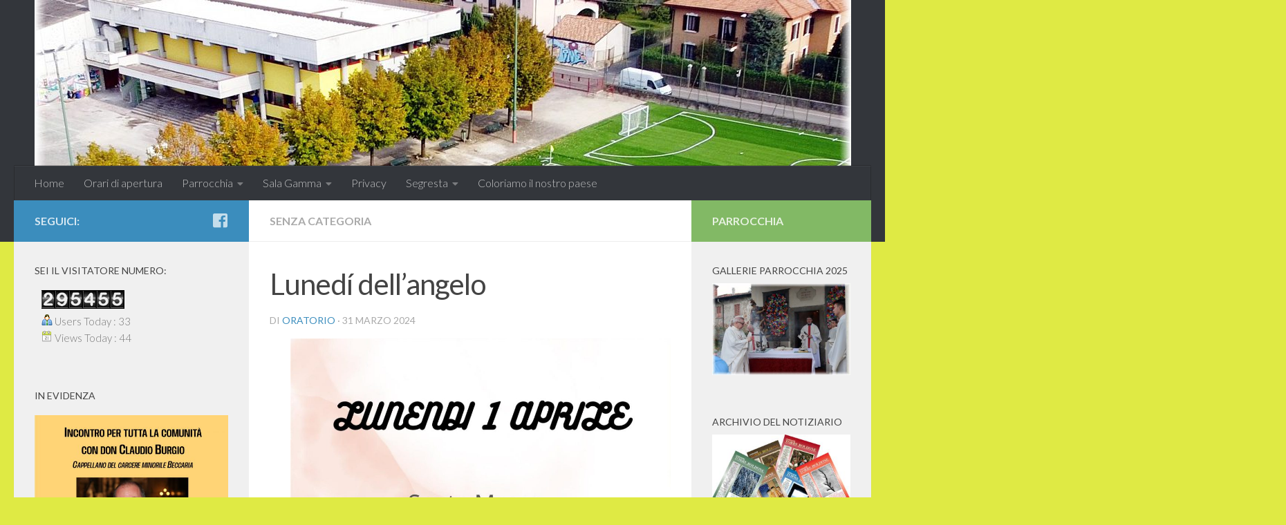

--- FILE ---
content_type: text/html; charset=UTF-8
request_url: http://oratorio.parrocchiaditorreboldone.it/2024/03/31/lunedi-dellangelo/
body_size: 45842
content:
<!DOCTYPE html>
<html class="no-js" lang="it-IT">
<head>
  <meta charset="UTF-8">
  <meta name="viewport" content="width=device-width, initial-scale=1.0">
  <link rel="profile" href="https://gmpg.org/xfn/11" />
  <link rel="pingback" href="http://oratorio.parrocchiaditorreboldone.it/xmlrpc.php">

  <title>Lunedí dell&#8217;angelo &#8211; Oratorio di Torre Boldone</title>
<script>document.documentElement.className = document.documentElement.className.replace("no-js","js");</script>
<link rel='dns-prefetch' href='//s.w.org' />
<link rel="alternate" type="application/rss+xml" title="Oratorio di Torre Boldone &raquo; Feed" href="http://oratorio.parrocchiaditorreboldone.it/feed/" />
<link rel="alternate" type="application/rss+xml" title="Oratorio di Torre Boldone &raquo; Feed dei commenti" href="http://oratorio.parrocchiaditorreboldone.it/comments/feed/" />
<link id="hu-user-gfont" href="//fonts.googleapis.com/css?family=Lato:400,300,300italic,400italic,700" rel="stylesheet" type="text/css">		<script type="text/javascript">
			window._wpemojiSettings = {"baseUrl":"https:\/\/s.w.org\/images\/core\/emoji\/11\/72x72\/","ext":".png","svgUrl":"https:\/\/s.w.org\/images\/core\/emoji\/11\/svg\/","svgExt":".svg","source":{"concatemoji":"http:\/\/oratorio.parrocchiaditorreboldone.it\/wp-includes\/js\/wp-emoji-release.min.js?ver=4.9.26"}};
			!function(e,a,t){var n,r,o,i=a.createElement("canvas"),p=i.getContext&&i.getContext("2d");function s(e,t){var a=String.fromCharCode;p.clearRect(0,0,i.width,i.height),p.fillText(a.apply(this,e),0,0);e=i.toDataURL();return p.clearRect(0,0,i.width,i.height),p.fillText(a.apply(this,t),0,0),e===i.toDataURL()}function c(e){var t=a.createElement("script");t.src=e,t.defer=t.type="text/javascript",a.getElementsByTagName("head")[0].appendChild(t)}for(o=Array("flag","emoji"),t.supports={everything:!0,everythingExceptFlag:!0},r=0;r<o.length;r++)t.supports[o[r]]=function(e){if(!p||!p.fillText)return!1;switch(p.textBaseline="top",p.font="600 32px Arial",e){case"flag":return s([55356,56826,55356,56819],[55356,56826,8203,55356,56819])?!1:!s([55356,57332,56128,56423,56128,56418,56128,56421,56128,56430,56128,56423,56128,56447],[55356,57332,8203,56128,56423,8203,56128,56418,8203,56128,56421,8203,56128,56430,8203,56128,56423,8203,56128,56447]);case"emoji":return!s([55358,56760,9792,65039],[55358,56760,8203,9792,65039])}return!1}(o[r]),t.supports.everything=t.supports.everything&&t.supports[o[r]],"flag"!==o[r]&&(t.supports.everythingExceptFlag=t.supports.everythingExceptFlag&&t.supports[o[r]]);t.supports.everythingExceptFlag=t.supports.everythingExceptFlag&&!t.supports.flag,t.DOMReady=!1,t.readyCallback=function(){t.DOMReady=!0},t.supports.everything||(n=function(){t.readyCallback()},a.addEventListener?(a.addEventListener("DOMContentLoaded",n,!1),e.addEventListener("load",n,!1)):(e.attachEvent("onload",n),a.attachEvent("onreadystatechange",function(){"complete"===a.readyState&&t.readyCallback()})),(n=t.source||{}).concatemoji?c(n.concatemoji):n.wpemoji&&n.twemoji&&(c(n.twemoji),c(n.wpemoji)))}(window,document,window._wpemojiSettings);
		</script>
		<style type="text/css">
img.wp-smiley,
img.emoji {
	display: inline !important;
	border: none !important;
	box-shadow: none !important;
	height: 1em !important;
	width: 1em !important;
	margin: 0 .07em !important;
	vertical-align: -0.1em !important;
	background: none !important;
	padding: 0 !important;
}
</style>
<link rel='stylesheet' id='hueman-main-style-css'  href='http://oratorio.parrocchiaditorreboldone.it/wp-content/themes/hueman/assets/front/css/main.min.css?ver=3.4.39' type='text/css' media='all' />
<style id='hueman-main-style-inline-css' type='text/css'>
body { font-family:'Lato', Arial, sans-serif;font-size:1.00rem }@media only screen and (min-width: 720px) {
        .nav > li { font-size:1.00rem; }
      }::selection { background-color: #3b8dbd; }
::-moz-selection { background-color: #3b8dbd; }a,a+span.hu-external::after,.themeform label .required,#flexslider-featured .flex-direction-nav .flex-next:hover,#flexslider-featured .flex-direction-nav .flex-prev:hover,.post-hover:hover .post-title a,.post-title a:hover,.sidebar.s1 .post-nav li a:hover i,.content .post-nav li a:hover i,.post-related a:hover,.sidebar.s1 .widget_rss ul li a,#footer .widget_rss ul li a,.sidebar.s1 .widget_calendar a,#footer .widget_calendar a,.sidebar.s1 .alx-tab .tab-item-category a,.sidebar.s1 .alx-posts .post-item-category a,.sidebar.s1 .alx-tab li:hover .tab-item-title a,.sidebar.s1 .alx-tab li:hover .tab-item-comment a,.sidebar.s1 .alx-posts li:hover .post-item-title a,#footer .alx-tab .tab-item-category a,#footer .alx-posts .post-item-category a,#footer .alx-tab li:hover .tab-item-title a,#footer .alx-tab li:hover .tab-item-comment a,#footer .alx-posts li:hover .post-item-title a,.comment-tabs li.active a,.comment-awaiting-moderation,.child-menu a:hover,.child-menu .current_page_item > a,.wp-pagenavi a{ color: #3b8dbd; }input[type="submit"],.themeform button[type="submit"],.sidebar.s1 .sidebar-top,.sidebar.s1 .sidebar-toggle,#flexslider-featured .flex-control-nav li a.flex-active,.post-tags a:hover,.sidebar.s1 .widget_calendar caption,#footer .widget_calendar caption,.author-bio .bio-avatar:after,.commentlist li.bypostauthor > .comment-body:after,.commentlist li.comment-author-admin > .comment-body:after{ background-color: #3b8dbd; }.post-format .format-container { border-color: #3b8dbd; }.sidebar.s1 .alx-tabs-nav li.active a,#footer .alx-tabs-nav li.active a,.comment-tabs li.active a,.wp-pagenavi a:hover,.wp-pagenavi a:active,.wp-pagenavi span.current{ border-bottom-color: #3b8dbd!important; }.sidebar.s2 .post-nav li a:hover i,
.sidebar.s2 .widget_rss ul li a,
.sidebar.s2 .widget_calendar a,
.sidebar.s2 .alx-tab .tab-item-category a,
.sidebar.s2 .alx-posts .post-item-category a,
.sidebar.s2 .alx-tab li:hover .tab-item-title a,
.sidebar.s2 .alx-tab li:hover .tab-item-comment a,
.sidebar.s2 .alx-posts li:hover .post-item-title a { color: #82b965; }
.sidebar.s2 .sidebar-top,.sidebar.s2 .sidebar-toggle,.post-comments,.jp-play-bar,.jp-volume-bar-value,.sidebar.s2 .widget_calendar caption{ background-color: #82b965; }.sidebar.s2 .alx-tabs-nav li.active a { border-bottom-color: #82b965; }
.post-comments::before { border-right-color: #82b965; }
      .search-expand,
              #nav-topbar.nav-container { background-color: #0c0704}@media only screen and (min-width: 720px) {
                #nav-topbar .nav ul { background-color: #0c0704; }
              }.is-scrolled #header .nav-container.desktop-sticky,
              .is-scrolled #header .search-expand { background-color: #0c0704; background-color: rgba(12,7,4,0.90) }.is-scrolled .topbar-transparent #nav-topbar.desktop-sticky .nav ul { background-color: #0c0704; background-color: rgba(12,7,4,0.95) }#header { background-color: #33363b; }
@media only screen and (min-width: 720px) {
  #nav-header .nav ul { background-color: #33363b; }
}
        #header #nav-mobile { background-color: #33363b; }.is-scrolled #header #nav-mobile { background-color: #33363b; background-color: rgba(51,54,59,0.90) }#nav-header.nav-container, #main-header-search .search-expand { background-color: #33363b; }
@media only screen and (min-width: 720px) {
  #nav-header .nav ul { background-color: #33363b; }
}
        body { background-color: #dfea44; }
</style>
<link rel='stylesheet' id='hueman-font-awesome-css'  href='http://oratorio.parrocchiaditorreboldone.it/wp-content/themes/hueman/assets/front/css/font-awesome.min.css?ver=3.4.39' type='text/css' media='all' />
<script type='text/javascript' src='http://oratorio.parrocchiaditorreboldone.it/wp-includes/js/jquery/jquery.js?ver=1.12.4'></script>
<script type='text/javascript' src='http://oratorio.parrocchiaditorreboldone.it/wp-includes/js/jquery/jquery-migrate.min.js?ver=1.4.1'></script>
<link rel='https://api.w.org/' href='http://oratorio.parrocchiaditorreboldone.it/wp-json/' />
<link rel="EditURI" type="application/rsd+xml" title="RSD" href="http://oratorio.parrocchiaditorreboldone.it/xmlrpc.php?rsd" />
<link rel="wlwmanifest" type="application/wlwmanifest+xml" href="http://oratorio.parrocchiaditorreboldone.it/wp-includes/wlwmanifest.xml" /> 
<link rel='prev' title='Chiusura per Pasqua' href='http://oratorio.parrocchiaditorreboldone.it/2024/03/28/chiusura-per-pasqua/' />
<link rel='next' title='Festa della Ronchella 2024' href='http://oratorio.parrocchiaditorreboldone.it/2024/04/04/festa-della-ronchella-2024/' />
<meta name="generator" content="WordPress 4.9.26" />
<link rel="canonical" href="http://oratorio.parrocchiaditorreboldone.it/2024/03/31/lunedi-dellangelo/" />
<link rel='shortlink' href='http://oratorio.parrocchiaditorreboldone.it/?p=4286' />
<link rel="alternate" type="application/json+oembed" href="http://oratorio.parrocchiaditorreboldone.it/wp-json/oembed/1.0/embed?url=http%3A%2F%2Foratorio.parrocchiaditorreboldone.it%2F2024%2F03%2F31%2Flunedi-dellangelo%2F" />
<link rel="alternate" type="text/xml+oembed" href="http://oratorio.parrocchiaditorreboldone.it/wp-json/oembed/1.0/embed?url=http%3A%2F%2Foratorio.parrocchiaditorreboldone.it%2F2024%2F03%2F31%2Flunedi-dellangelo%2F&#038;format=xml" />
<!-- <meta name="NextGEN" version="3.2.18" /> -->
<!--[if lt IE 9]>
<script src="http://oratorio.parrocchiaditorreboldone.it/wp-content/themes/hueman/assets/front/js/ie/html5shiv-printshiv.min.js"></script>
<script src="http://oratorio.parrocchiaditorreboldone.it/wp-content/themes/hueman/assets/front/js/ie/selectivizr.js"></script>
<![endif]-->
<link rel="icon" href="http://oratorio.parrocchiaditorreboldone.it/wp-content/uploads/2018/10/cropped-Logo-oratorio-new-2-32x32.jpg" sizes="32x32" />
<link rel="icon" href="http://oratorio.parrocchiaditorreboldone.it/wp-content/uploads/2018/10/cropped-Logo-oratorio-new-2-192x192.jpg" sizes="192x192" />
<link rel="apple-touch-icon-precomposed" href="http://oratorio.parrocchiaditorreboldone.it/wp-content/uploads/2018/10/cropped-Logo-oratorio-new-2-180x180.jpg" />
<meta name="msapplication-TileImage" content="http://oratorio.parrocchiaditorreboldone.it/wp-content/uploads/2018/10/cropped-Logo-oratorio-new-2-270x270.jpg" />
</head>

<body class="post-template-default single single-post postid-4286 single-format-standard col-3cm full-width header-desktop-sticky header-mobile-sticky chrome">
<div id="wrapper">
  <a class="screen-reader-text skip-link" href="#content">Skip to content</a>
  
  <header id="header" class="main-menu-mobile-on one-mobile-menu main_menu   topbar-transparent has-header-img">
        <nav class="nav-container group mobile-menu mobile-sticky " id="nav-mobile" data-menu-id="header-1">
  <div class="mobile-title-logo-in-header"><p class="site-title">                  <a class="custom-logo-link" href="http://oratorio.parrocchiaditorreboldone.it/" rel="home" title="Oratorio di Torre Boldone | Home page">Oratorio di Torre Boldone</a>                </p></div>
        
                    <!-- <div class="ham__navbar-toggler collapsed" aria-expanded="false">
          <div class="ham__navbar-span-wrapper">
            <span class="ham-toggler-menu__span"></span>
          </div>
        </div> -->
        <button class="ham__navbar-toggler-two collapsed" title="Menu" aria-expanded="false">
          <span class="ham__navbar-span-wrapper">
            <span class="line line-1"></span>
            <span class="line line-2"></span>
            <span class="line line-3"></span>
          </span>
        </button>
            
      <div class="nav-text"></div>
      <div class="nav-wrap container">
                  <ul class="nav container-inner group mobile-search">
                            <li>
                  <form role="search" method="get" class="search-form" action="http://oratorio.parrocchiaditorreboldone.it/">
				<label>
					<span class="screen-reader-text">Ricerca per:</span>
					<input type="search" class="search-field" placeholder="Cerca &hellip;" value="" name="s" />
				</label>
				<input type="submit" class="search-submit" value="Cerca" />
			</form>                </li>
                      </ul>
                <ul id="menu-menu-principale" class="nav container-inner group"><li id="menu-item-146" class="menu-item menu-item-type-custom menu-item-object-custom menu-item-home menu-item-146"><a href="http://oratorio.parrocchiaditorreboldone.it/">Home</a></li>
<li id="menu-item-157" class="menu-item menu-item-type-post_type menu-item-object-page menu-item-157"><a href="http://oratorio.parrocchiaditorreboldone.it/pagina-di-prova/">Orari di apertura</a></li>
<li id="menu-item-635" class="menu-item menu-item-type-custom menu-item-object-custom menu-item-has-children menu-item-635"><a href="http://www.parrocchiaditorreboldone.it">Parrocchia</a>
<ul class="sub-menu">
	<li id="menu-item-4954" class="menu-item menu-item-type-custom menu-item-object-custom menu-item-4954"><a href="http://www.parrocchiaditorreboldone.it/?page_id=11978">L&#8217;archivio del notiziario</a></li>
	<li id="menu-item-4952" class="menu-item menu-item-type-custom menu-item-object-custom menu-item-4952"><a href="http://www.parrocchiaditorreboldone.it/?page_id=38723">Gallerie Parrocchia 2025</a></li>
	<li id="menu-item-638" class="menu-item menu-item-type-custom menu-item-object-custom menu-item-638"><a href="http://www.parrocchiaditorreboldone.it/wp-content/uploads/agenda_settimana.pdf">Agenda della settimana</a></li>
</ul>
</li>
<li id="menu-item-630" class="menu-item menu-item-type-custom menu-item-object-custom menu-item-has-children menu-item-630"><a href="http://Sala%20Gamma">Sala Gamma</a>
<ul class="sub-menu">
	<li id="menu-item-279" class="menu-item menu-item-type-post_type menu-item-object-page menu-item-279"><a href="http://oratorio.parrocchiaditorreboldone.it/sala-gamma/">Cinema</a></li>
</ul>
</li>
<li id="menu-item-423" class="menu-item menu-item-type-post_type menu-item-object-page menu-item-423"><a href="http://oratorio.parrocchiaditorreboldone.it/privacy/">Privacy</a></li>
<li id="menu-item-621" class="menu-item menu-item-type-custom menu-item-object-custom menu-item-has-children menu-item-621"><a href="https://segresta.parrocchiaditorreboldone.it">Segresta</a>
<ul class="sub-menu">
	<li id="menu-item-640" class="menu-item menu-item-type-custom menu-item-object-custom menu-item-640"><a href="http://oratorio.parrocchiaditorreboldone.it/wp-content/uploads/2019/04/Guida.pdf">Indicazioni per l&#8217;iscrizione</a></li>
</ul>
</li>
<li id="menu-item-1289" class="menu-item menu-item-type-post_type menu-item-object-page menu-item-1289"><a href="http://oratorio.parrocchiaditorreboldone.it/coloriamo-il-nostro-paese/">Coloriamo il nostro paese</a></li>
</ul>      </div>
</nav><!--/#nav-topbar-->  
  
  <div class="container group">
        <div class="container-inner">

                <div id="header-image-wrap">
              <div class="group pad central-header-zone">
                                                          <div id="header-widgets">
                          <div id="text-3" class="widget widget_text">			<div class="textwidget"><p>Oratorio di Torre Boldone</p>
</div>
		</div>                      </div><!--/#header-ads-->
                                </div>

              <a href="http://oratorio.parrocchiaditorreboldone.it/" rel="home"><img src="http://oratorio.parrocchiaditorreboldone.it/wp-content/uploads/2018/10/cropped-oratorio-campo-nuovo-2-2.jpg" width="1181" height="240" alt="Oratorio di Torre Boldone" class="site-image" srcset="http://oratorio.parrocchiaditorreboldone.it/wp-content/uploads/2018/10/cropped-oratorio-campo-nuovo-2-2.jpg 1181w, http://oratorio.parrocchiaditorreboldone.it/wp-content/uploads/2018/10/cropped-oratorio-campo-nuovo-2-2-300x61.jpg 300w, http://oratorio.parrocchiaditorreboldone.it/wp-content/uploads/2018/10/cropped-oratorio-campo-nuovo-2-2-768x156.jpg 768w, http://oratorio.parrocchiaditorreboldone.it/wp-content/uploads/2018/10/cropped-oratorio-campo-nuovo-2-2-1024x208.jpg 1024w" sizes="(max-width: 1181px) 100vw, 1181px" /></a>          </div>
      
                <nav class="nav-container group desktop-menu " id="nav-header" data-menu-id="header-2">
    <div class="nav-text"><!-- put your mobile menu text here --></div>

  <div class="nav-wrap container">
        <ul id="menu-menu-principale-1" class="nav container-inner group"><li class="menu-item menu-item-type-custom menu-item-object-custom menu-item-home menu-item-146"><a href="http://oratorio.parrocchiaditorreboldone.it/">Home</a></li>
<li class="menu-item menu-item-type-post_type menu-item-object-page menu-item-157"><a href="http://oratorio.parrocchiaditorreboldone.it/pagina-di-prova/">Orari di apertura</a></li>
<li class="menu-item menu-item-type-custom menu-item-object-custom menu-item-has-children menu-item-635"><a href="http://www.parrocchiaditorreboldone.it">Parrocchia</a>
<ul class="sub-menu">
	<li class="menu-item menu-item-type-custom menu-item-object-custom menu-item-4954"><a href="http://www.parrocchiaditorreboldone.it/?page_id=11978">L&#8217;archivio del notiziario</a></li>
	<li class="menu-item menu-item-type-custom menu-item-object-custom menu-item-4952"><a href="http://www.parrocchiaditorreboldone.it/?page_id=38723">Gallerie Parrocchia 2025</a></li>
	<li class="menu-item menu-item-type-custom menu-item-object-custom menu-item-638"><a href="http://www.parrocchiaditorreboldone.it/wp-content/uploads/agenda_settimana.pdf">Agenda della settimana</a></li>
</ul>
</li>
<li class="menu-item menu-item-type-custom menu-item-object-custom menu-item-has-children menu-item-630"><a href="http://Sala%20Gamma">Sala Gamma</a>
<ul class="sub-menu">
	<li class="menu-item menu-item-type-post_type menu-item-object-page menu-item-279"><a href="http://oratorio.parrocchiaditorreboldone.it/sala-gamma/">Cinema</a></li>
</ul>
</li>
<li class="menu-item menu-item-type-post_type menu-item-object-page menu-item-423"><a href="http://oratorio.parrocchiaditorreboldone.it/privacy/">Privacy</a></li>
<li class="menu-item menu-item-type-custom menu-item-object-custom menu-item-has-children menu-item-621"><a href="https://segresta.parrocchiaditorreboldone.it">Segresta</a>
<ul class="sub-menu">
	<li class="menu-item menu-item-type-custom menu-item-object-custom menu-item-640"><a href="http://oratorio.parrocchiaditorreboldone.it/wp-content/uploads/2019/04/Guida.pdf">Indicazioni per l&#8217;iscrizione</a></li>
</ul>
</li>
<li class="menu-item menu-item-type-post_type menu-item-object-page menu-item-1289"><a href="http://oratorio.parrocchiaditorreboldone.it/coloriamo-il-nostro-paese/">Coloriamo il nostro paese</a></li>
</ul>  </div>
</nav><!--/#nav-header-->      
    </div><!--/.container-inner-->
      </div><!--/.container-->

</header><!--/#header-->
  
  <div class="container" id="page">
    <div class="container-inner">
            <div class="main">
        <div class="main-inner group">
          
              <section class="content" id="content">
              <div class="page-title pad group">
          	    		<ul class="meta-single group">
    			<li class="category"><a href="http://oratorio.parrocchiaditorreboldone.it/category/senza-categoria/" rel="category tag">Senza categoria</a></li>
    			    		</ul>

    	
    </div><!--/.page-title-->
          <div class="pad group">
              <article class="post-4286 post type-post status-publish format-standard has-post-thumbnail hentry category-senza-categoria">
    <div class="post-inner group">

      <h1 class="post-title entry-title">Lunedí dell&#8217;angelo</h1>
<p class="post-byline">
   di   <span class="vcard author">
     <span class="fn"><a href="http://oratorio.parrocchiaditorreboldone.it/author/dondiego/" title="Articoli scritti da: oratorio" rel="author">oratorio</a></span>
   </span>
   &middot;
                <span class="published">31 Marzo 2024</span>
    </p>
                                
      <div class="clear"></div>

      <div class="entry themeform">
        <div class="entry-inner">
          <p style="padding-left: 30px;"><img  class="alignnone size-large wp-image-4287"  src="[data-uri]" data-src="http://oratorio.parrocchiaditorreboldone.it/wp-content/uploads/2024/03/IMG-20240330-WA0014-1024x1024.jpg"  alt="" width="1024" height="1024" data-srcset="http://oratorio.parrocchiaditorreboldone.it/wp-content/uploads/2024/03/IMG-20240330-WA0014-1024x1024.jpg 1024w, http://oratorio.parrocchiaditorreboldone.it/wp-content/uploads/2024/03/IMG-20240330-WA0014-150x150.jpg 150w, http://oratorio.parrocchiaditorreboldone.it/wp-content/uploads/2024/03/IMG-20240330-WA0014-300x300.jpg 300w, http://oratorio.parrocchiaditorreboldone.it/wp-content/uploads/2024/03/IMG-20240330-WA0014-768x768.jpg 768w, http://oratorio.parrocchiaditorreboldone.it/wp-content/uploads/2024/03/IMG-20240330-WA0014-160x160.jpg 160w, http://oratorio.parrocchiaditorreboldone.it/wp-content/uploads/2024/03/IMG-20240330-WA0014-320x320.jpg 320w, http://oratorio.parrocchiaditorreboldone.it/wp-content/uploads/2024/03/IMG-20240330-WA0014.jpg 1080w" data-sizes="(max-width: 1024px) 100vw, 1024px" /></p>
          <nav class="pagination group">
                      </nav><!--/.pagination-->
        </div>

        
        <div class="clear"></div>
      </div><!--/.entry-->

    </div><!--/.post-inner-->
  </article><!--/.post-->

<div class="clear"></div>





          </div><!--/.pad-->
        </section><!--/.content-->
          

	<div class="sidebar s1 collapsed" data-position="left" data-layout="col-3cm" data-sb-id="s1">

		<button class="sidebar-toggle" title="Espandi la barra laterale"><i class="fas sidebar-toggle-arrows"></i></button>

		<div class="sidebar-content">

			           			<div class="sidebar-top group">
                        <p>Seguici:</p>          
          <ul class="social-links"><li><a rel="nofollow noopener noreferrer" class="social-tooltip"  title="Seguici anche su Facebook" aria-label="Seguici anche su Facebook" href="https://it-it.facebook.com/oratoriotorreboldone/" target="_blank" ><i class="fab fa-facebook-square"></i></a></li></ul>  			</div>
			
			
			
			<div id="xt_visitor_counter-3" class="widget widget_xt_visitor_counter"><h3 class="widget-title">Sei il visitatore numero:</h3><link rel='stylesheet' type='text/css' href='http://oratorio.parrocchiaditorreboldone.it/wp-content/plugins/xt-visitor-counter/styles/css/default.css' />	<div id='mvcwid' image/chevy>
	<div id="xtvccount"><img src='http://oratorio.parrocchiaditorreboldone.it/wp-content/plugins/xt-visitor-counter/styles/image/chevy/2.gif' alt='2'><img src='http://oratorio.parrocchiaditorreboldone.it/wp-content/plugins/xt-visitor-counter/styles/image/chevy/9.gif' alt='9'><img src='http://oratorio.parrocchiaditorreboldone.it/wp-content/plugins/xt-visitor-counter/styles/image/chevy/5.gif' alt='5'><img src='http://oratorio.parrocchiaditorreboldone.it/wp-content/plugins/xt-visitor-counter/styles/image/chevy/4.gif' alt='4'><img src='http://oratorio.parrocchiaditorreboldone.it/wp-content/plugins/xt-visitor-counter/styles/image/chevy/5.gif' alt='5'><img src='http://oratorio.parrocchiaditorreboldone.it/wp-content/plugins/xt-visitor-counter/styles/image/chevy/5.gif' alt='5'></div>
	<div id="xtvctable">
		<div id="xtvcvisit" image/chevy><img src='http://oratorio.parrocchiaditorreboldone.it/wp-content/plugins/xt-visitor-counter/counter/mvcvisit.png'> Users Today : 33</div>
							<div id="xtvcviews" image/chevy><img src='http://oratorio.parrocchiaditorreboldone.it/wp-content/plugins/xt-visitor-counter/counter/mvctoday.png'> Views Today : 44</div>
				</div>
			
		</div>
	</div><div id="alxposts-3" class="widget widget_hu_posts">
<h3 class="widget-title">IN EVIDENZA</h3>
	
	<ul class="alx-posts group thumbs-enabled">
				<li>

						<div class="post-item-thumbnail">
				<a href="http://oratorio.parrocchiaditorreboldone.it/2025/11/03/incontro-formativo-3-novembre-2025/">
					<img  width="520" height="245"  src="[data-uri]" data-src="http://oratorio.parrocchiaditorreboldone.it/wp-content/uploads/2025/10/incontro-3-novembre0-520x245.jpg"  class="attachment-thumb-medium size-thumb-medium wp-post-image" alt="" data-srcset="http://oratorio.parrocchiaditorreboldone.it/wp-content/uploads/2025/10/incontro-3-novembre0-520x245.jpg 520w, http://oratorio.parrocchiaditorreboldone.it/wp-content/uploads/2025/10/incontro-3-novembre0-720x340.jpg 720w" data-sizes="(max-width: 520px) 100vw, 520px" />																			</a>
			</div>
			
			<div class="post-item-inner group">
								<p class="post-item-title"><a href="http://oratorio.parrocchiaditorreboldone.it/2025/11/03/incontro-formativo-3-novembre-2025/" rel="bookmark" title="Permalink aIncontro formativo: 3 novembre 2025">Incontro formativo: 3 novembre 2025</a></p>
							</div>

		</li>
				<li>

						<div class="post-item-thumbnail">
				<a href="http://oratorio.parrocchiaditorreboldone.it/2025/10/26/non-cercare-le-notizie-lascia-che-le-notizie-ti-raggiungano/">
					<img  width="520" height="245"  src="[data-uri]" data-src="http://oratorio.parrocchiaditorreboldone.it/wp-content/uploads/2022/10/aurora-logo-520x245.png"  class="attachment-thumb-medium size-thumb-medium wp-post-image" alt="" />																			</a>
			</div>
			
			<div class="post-item-inner group">
								<p class="post-item-title"><a href="http://oratorio.parrocchiaditorreboldone.it/2025/10/26/non-cercare-le-notizie-lascia-che-le-notizie-ti-raggiungano/" rel="bookmark" title="Permalink aNon cercare le notizie, lascia che le notizie ti raggiungano">Non cercare le notizie, lascia che le notizie ti raggiungano</a></p>
							</div>

		</li>
					</ul><!--/.alx-posts-->

</div>
<div id="alxposts-2" class="widget widget_hu_posts">
<h3 class="widget-title">PER GLI ADOLESCENTI</h3>
	
	<ul class="alx-posts group thumbs-enabled">
				<li>

						<div class="post-item-thumbnail">
				<a href="http://oratorio.parrocchiaditorreboldone.it/2025/12/09/proposta-per-gli-adolescenti-2/">
					<img  width="520" height="245"  src="[data-uri]" data-src="http://oratorio.parrocchiaditorreboldone.it/wp-content/uploads/2025/12/Ado-10-dicembre-520x245.jpg"  class="attachment-thumb-medium size-thumb-medium wp-post-image" alt="" data-srcset="http://oratorio.parrocchiaditorreboldone.it/wp-content/uploads/2025/12/Ado-10-dicembre-520x245.jpg 520w, http://oratorio.parrocchiaditorreboldone.it/wp-content/uploads/2025/12/Ado-10-dicembre-720x340.jpg 720w" data-sizes="(max-width: 520px) 100vw, 520px" />																			</a>
			</div>
			
			<div class="post-item-inner group">
								<p class="post-item-title"><a href="http://oratorio.parrocchiaditorreboldone.it/2025/12/09/proposta-per-gli-adolescenti-2/" rel="bookmark" title="Permalink aProposta per gli adolescenti 2">Proposta per gli adolescenti 2</a></p>
							</div>

		</li>
					</ul><!--/.alx-posts-->

</div>
<div id="categories-2" class="widget widget_categories"><h3 class="widget-title">Categorie</h3><form action="http://oratorio.parrocchiaditorreboldone.it" method="get"><label class="screen-reader-text" for="cat">Categorie</label><select  name='cat' id='cat' class='postform' >
	<option value='-1'>Seleziona una categoria</option>
	<option class="level-0" value="11">2° anno di Catechesi (3 elementare)</option>
	<option class="level-0" value="4">3° anno di Catechesi (4 elementare)</option>
	<option class="level-0" value="12">4° anno di Catechesi (5 elementare)</option>
	<option class="level-0" value="21">5° anno di catechesi (1 media)</option>
	<option class="level-0" value="10">6° anno di catechesi (2 media)</option>
	<option class="level-0" value="6">ADOLESCENTI</option>
	<option class="level-0" value="2">annunci</option>
	<option class="level-0" value="7">CATECHESI</option>
	<option class="level-0" value="25">Celebrazione</option>
	<option class="level-0" value="24">Celebrazioni</option>
	<option class="level-0" value="3">Cinema</option>
	<option class="level-0" value="15">CRE</option>
	<option class="level-0" value="26">Dirette</option>
	<option class="level-0" value="14">Formazione</option>
	<option class="level-0" value="13">Giovani</option>
	<option class="level-0" value="23">IN EVIDENZA</option>
	<option class="level-0" value="5">Percorso adolescenti 3 media 2019/2020</option>
	<option class="level-0" value="22">Quaresima 2020</option>
	<option class="level-0" value="1">Senza categoria</option>
</select>
</form>
<script type='text/javascript'>
/* <![CDATA[ */
(function() {
	var dropdown = document.getElementById( "cat" );
	function onCatChange() {
		if ( dropdown.options[ dropdown.selectedIndex ].value > 0 ) {
			dropdown.parentNode.submit();
		}
	}
	dropdown.onchange = onCatChange;
})();
/* ]]> */
</script>

</div><div id="archives-2" class="widget widget_archive"><h3 class="widget-title">Archivi</h3>		<label class="screen-reader-text" for="archives-dropdown-2">Archivi</label>
		<select id="archives-dropdown-2" name="archive-dropdown" onchange='document.location.href=this.options[this.selectedIndex].value;'>
			
			<option value="">Seleziona mese</option>
				<option value='http://oratorio.parrocchiaditorreboldone.it/2025/12/'> dicembre 2025 </option>
	<option value='http://oratorio.parrocchiaditorreboldone.it/2025/11/'> novembre 2025 </option>
	<option value='http://oratorio.parrocchiaditorreboldone.it/2025/10/'> ottobre 2025 </option>
	<option value='http://oratorio.parrocchiaditorreboldone.it/2025/09/'> settembre 2025 </option>
	<option value='http://oratorio.parrocchiaditorreboldone.it/2025/08/'> agosto 2025 </option>
	<option value='http://oratorio.parrocchiaditorreboldone.it/2025/07/'> luglio 2025 </option>
	<option value='http://oratorio.parrocchiaditorreboldone.it/2025/06/'> giugno 2025 </option>
	<option value='http://oratorio.parrocchiaditorreboldone.it/2025/05/'> maggio 2025 </option>
	<option value='http://oratorio.parrocchiaditorreboldone.it/2025/04/'> aprile 2025 </option>
	<option value='http://oratorio.parrocchiaditorreboldone.it/2025/03/'> marzo 2025 </option>
	<option value='http://oratorio.parrocchiaditorreboldone.it/2025/02/'> febbraio 2025 </option>
	<option value='http://oratorio.parrocchiaditorreboldone.it/2025/01/'> gennaio 2025 </option>
	<option value='http://oratorio.parrocchiaditorreboldone.it/2024/12/'> dicembre 2024 </option>
	<option value='http://oratorio.parrocchiaditorreboldone.it/2024/11/'> novembre 2024 </option>
	<option value='http://oratorio.parrocchiaditorreboldone.it/2024/10/'> ottobre 2024 </option>
	<option value='http://oratorio.parrocchiaditorreboldone.it/2024/09/'> settembre 2024 </option>
	<option value='http://oratorio.parrocchiaditorreboldone.it/2024/08/'> agosto 2024 </option>
	<option value='http://oratorio.parrocchiaditorreboldone.it/2024/07/'> luglio 2024 </option>
	<option value='http://oratorio.parrocchiaditorreboldone.it/2024/06/'> giugno 2024 </option>
	<option value='http://oratorio.parrocchiaditorreboldone.it/2024/05/'> maggio 2024 </option>
	<option value='http://oratorio.parrocchiaditorreboldone.it/2024/04/'> aprile 2024 </option>
	<option value='http://oratorio.parrocchiaditorreboldone.it/2024/03/'> marzo 2024 </option>
	<option value='http://oratorio.parrocchiaditorreboldone.it/2024/02/'> febbraio 2024 </option>
	<option value='http://oratorio.parrocchiaditorreboldone.it/2024/01/'> gennaio 2024 </option>
	<option value='http://oratorio.parrocchiaditorreboldone.it/2023/12/'> dicembre 2023 </option>
	<option value='http://oratorio.parrocchiaditorreboldone.it/2023/11/'> novembre 2023 </option>
	<option value='http://oratorio.parrocchiaditorreboldone.it/2023/10/'> ottobre 2023 </option>
	<option value='http://oratorio.parrocchiaditorreboldone.it/2023/09/'> settembre 2023 </option>
	<option value='http://oratorio.parrocchiaditorreboldone.it/2023/08/'> agosto 2023 </option>
	<option value='http://oratorio.parrocchiaditorreboldone.it/2023/07/'> luglio 2023 </option>
	<option value='http://oratorio.parrocchiaditorreboldone.it/2023/06/'> giugno 2023 </option>
	<option value='http://oratorio.parrocchiaditorreboldone.it/2023/05/'> maggio 2023 </option>
	<option value='http://oratorio.parrocchiaditorreboldone.it/2023/04/'> aprile 2023 </option>
	<option value='http://oratorio.parrocchiaditorreboldone.it/2023/03/'> marzo 2023 </option>
	<option value='http://oratorio.parrocchiaditorreboldone.it/2023/02/'> febbraio 2023 </option>
	<option value='http://oratorio.parrocchiaditorreboldone.it/2023/01/'> gennaio 2023 </option>
	<option value='http://oratorio.parrocchiaditorreboldone.it/2022/12/'> dicembre 2022 </option>
	<option value='http://oratorio.parrocchiaditorreboldone.it/2022/11/'> novembre 2022 </option>
	<option value='http://oratorio.parrocchiaditorreboldone.it/2022/10/'> ottobre 2022 </option>
	<option value='http://oratorio.parrocchiaditorreboldone.it/2022/09/'> settembre 2022 </option>
	<option value='http://oratorio.parrocchiaditorreboldone.it/2022/08/'> agosto 2022 </option>
	<option value='http://oratorio.parrocchiaditorreboldone.it/2022/07/'> luglio 2022 </option>
	<option value='http://oratorio.parrocchiaditorreboldone.it/2022/06/'> giugno 2022 </option>
	<option value='http://oratorio.parrocchiaditorreboldone.it/2022/05/'> maggio 2022 </option>
	<option value='http://oratorio.parrocchiaditorreboldone.it/2022/04/'> aprile 2022 </option>
	<option value='http://oratorio.parrocchiaditorreboldone.it/2022/03/'> marzo 2022 </option>
	<option value='http://oratorio.parrocchiaditorreboldone.it/2022/02/'> febbraio 2022 </option>
	<option value='http://oratorio.parrocchiaditorreboldone.it/2022/01/'> gennaio 2022 </option>
	<option value='http://oratorio.parrocchiaditorreboldone.it/2021/12/'> dicembre 2021 </option>
	<option value='http://oratorio.parrocchiaditorreboldone.it/2021/11/'> novembre 2021 </option>
	<option value='http://oratorio.parrocchiaditorreboldone.it/2021/10/'> ottobre 2021 </option>
	<option value='http://oratorio.parrocchiaditorreboldone.it/2021/09/'> settembre 2021 </option>
	<option value='http://oratorio.parrocchiaditorreboldone.it/2021/08/'> agosto 2021 </option>
	<option value='http://oratorio.parrocchiaditorreboldone.it/2021/07/'> luglio 2021 </option>
	<option value='http://oratorio.parrocchiaditorreboldone.it/2021/06/'> giugno 2021 </option>
	<option value='http://oratorio.parrocchiaditorreboldone.it/2021/05/'> maggio 2021 </option>
	<option value='http://oratorio.parrocchiaditorreboldone.it/2021/03/'> marzo 2021 </option>
	<option value='http://oratorio.parrocchiaditorreboldone.it/2021/02/'> febbraio 2021 </option>
	<option value='http://oratorio.parrocchiaditorreboldone.it/2021/01/'> gennaio 2021 </option>
	<option value='http://oratorio.parrocchiaditorreboldone.it/2020/12/'> dicembre 2020 </option>
	<option value='http://oratorio.parrocchiaditorreboldone.it/2020/11/'> novembre 2020 </option>
	<option value='http://oratorio.parrocchiaditorreboldone.it/2020/10/'> ottobre 2020 </option>
	<option value='http://oratorio.parrocchiaditorreboldone.it/2020/09/'> settembre 2020 </option>
	<option value='http://oratorio.parrocchiaditorreboldone.it/2020/08/'> agosto 2020 </option>
	<option value='http://oratorio.parrocchiaditorreboldone.it/2020/07/'> luglio 2020 </option>
	<option value='http://oratorio.parrocchiaditorreboldone.it/2020/06/'> giugno 2020 </option>
	<option value='http://oratorio.parrocchiaditorreboldone.it/2020/05/'> maggio 2020 </option>
	<option value='http://oratorio.parrocchiaditorreboldone.it/2020/04/'> aprile 2020 </option>
	<option value='http://oratorio.parrocchiaditorreboldone.it/2020/03/'> marzo 2020 </option>
	<option value='http://oratorio.parrocchiaditorreboldone.it/2020/02/'> febbraio 2020 </option>
	<option value='http://oratorio.parrocchiaditorreboldone.it/2020/01/'> gennaio 2020 </option>
	<option value='http://oratorio.parrocchiaditorreboldone.it/2019/12/'> dicembre 2019 </option>
	<option value='http://oratorio.parrocchiaditorreboldone.it/2019/11/'> novembre 2019 </option>
	<option value='http://oratorio.parrocchiaditorreboldone.it/2019/10/'> ottobre 2019 </option>
	<option value='http://oratorio.parrocchiaditorreboldone.it/2019/09/'> settembre 2019 </option>
	<option value='http://oratorio.parrocchiaditorreboldone.it/2019/08/'> agosto 2019 </option>
	<option value='http://oratorio.parrocchiaditorreboldone.it/2019/07/'> luglio 2019 </option>
	<option value='http://oratorio.parrocchiaditorreboldone.it/2019/06/'> giugno 2019 </option>
	<option value='http://oratorio.parrocchiaditorreboldone.it/2019/05/'> maggio 2019 </option>
	<option value='http://oratorio.parrocchiaditorreboldone.it/2019/04/'> aprile 2019 </option>
	<option value='http://oratorio.parrocchiaditorreboldone.it/2019/03/'> marzo 2019 </option>
	<option value='http://oratorio.parrocchiaditorreboldone.it/2019/02/'> febbraio 2019 </option>
	<option value='http://oratorio.parrocchiaditorreboldone.it/2019/01/'> gennaio 2019 </option>
	<option value='http://oratorio.parrocchiaditorreboldone.it/2018/12/'> dicembre 2018 </option>
	<option value='http://oratorio.parrocchiaditorreboldone.it/2018/11/'> novembre 2018 </option>
	<option value='http://oratorio.parrocchiaditorreboldone.it/2018/10/'> ottobre 2018 </option>

		</select>
		</div><div id="meta-2" class="widget widget_meta"><h3 class="widget-title">Gestione Sito</h3>			<ul>
						<li><a href="http://oratorio.parrocchiaditorreboldone.it/wp-login.php">Accedi</a></li>
			<li><a href="http://oratorio.parrocchiaditorreboldone.it/feed/"><abbr title="Really Simple Syndication">RSS</abbr> degli articoli</a></li>
			<li><a href="http://oratorio.parrocchiaditorreboldone.it/comments/feed/"><abbr title="Really Simple Syndication">RSS</abbr> dei commenti</a></li>
			<li><a href="https://it.wordpress.org/" title="Powered by WordPress, allo stato dell’arte una piattaforma di editoria personale semantica-">WordPress.org</a></li>			</ul>
			</div>
		</div><!--/.sidebar-content-->

	</div><!--/.sidebar-->

	<div class="sidebar s2 collapsed" data-position="right" data-layout="col-3cm" data-sb-id="s2">

	<button class="sidebar-toggle" title="Espandi la barra laterale"><i class="fas sidebar-toggle-arrows"></i></button>

	<div class="sidebar-content">

		  		<div class="sidebar-top group">
        <p>Parrocchia</p>  		</div>
		
		
		<div id="media_image-7" class="widget widget_media_image"><h3 class="widget-title">Gallerie Parrocchia 2025</h3><a href="https://www.parrocchiaditorreboldone.it/index.php/nggallery/2025/2025---San-Martino-Vecchio?page_id=38723"><img width="300" height="200" src="http://oratorio.parrocchiaditorreboldone.it/wp-content/uploads/2025/12/San-Martino-2025-12-1-300x200.jpg" class="image wp-image-4957  attachment-medium size-medium" alt="" style="max-width: 100%; height: auto;" srcset="http://oratorio.parrocchiaditorreboldone.it/wp-content/uploads/2025/12/San-Martino-2025-12-1-300x200.jpg 300w, http://oratorio.parrocchiaditorreboldone.it/wp-content/uploads/2025/12/San-Martino-2025-12-1-768x512.jpg 768w, http://oratorio.parrocchiaditorreboldone.it/wp-content/uploads/2025/12/San-Martino-2025-12-1-1024x683.jpg 1024w, http://oratorio.parrocchiaditorreboldone.it/wp-content/uploads/2025/12/San-Martino-2025-12-1.jpg 1181w" sizes="(max-width: 300px) 100vw, 300px" /></a></div><div id="media_image-8" class="widget widget_media_image"><h3 class="widget-title">Archivio del Notiziario</h3><a href="https://www.parrocchiaditorreboldone.it/?page_id=11978"><img width="300" height="210" src="http://oratorio.parrocchiaditorreboldone.it/wp-content/uploads/2025/12/NOTIZIARI-VARI-300x210.jpg" class="image wp-image-4958  attachment-medium size-medium" alt="" style="max-width: 100%; height: auto;" srcset="http://oratorio.parrocchiaditorreboldone.it/wp-content/uploads/2025/12/NOTIZIARI-VARI-300x210.jpg 300w, http://oratorio.parrocchiaditorreboldone.it/wp-content/uploads/2025/12/NOTIZIARI-VARI-768x536.jpg 768w, http://oratorio.parrocchiaditorreboldone.it/wp-content/uploads/2025/12/NOTIZIARI-VARI.jpg 975w" sizes="(max-width: 300px) 100vw, 300px" /></a></div><div id="media_image-4" class="widget widget_media_image"><a href="http://oratorio.parrocchiaditorreboldone.it/wp-content/uploads/2025/08/Calendario-Pastorale-2025_2026.pdf"><img width="140" height="198" src="http://oratorio.parrocchiaditorreboldone.it/wp-content/uploads/2025/08/Calendario-Pastorale-copertina-212x300.jpg" class="image wp-image-4766  attachment-140x198 size-140x198" alt="" style="max-width: 100%; height: auto;" srcset="http://oratorio.parrocchiaditorreboldone.it/wp-content/uploads/2025/08/Calendario-Pastorale-copertina-212x300.jpg 212w, http://oratorio.parrocchiaditorreboldone.it/wp-content/uploads/2025/08/Calendario-Pastorale-copertina-768x1086.jpg 768w, http://oratorio.parrocchiaditorreboldone.it/wp-content/uploads/2025/08/Calendario-Pastorale-copertina-724x1024.jpg 724w, http://oratorio.parrocchiaditorreboldone.it/wp-content/uploads/2025/08/Calendario-Pastorale-copertina.jpg 877w" sizes="(max-width: 140px) 100vw, 140px" /></a></div><div id="media_image-2" class="widget widget_media_image"><a href="https://www.youtube.com/@oratorio-doncarloangelonit9021/streams"><img width="140" height="99" src="http://oratorio.parrocchiaditorreboldone.it/wp-content/uploads/2024/02/dirette-300x212.jpg" class="image wp-image-4248  attachment-140x99 size-140x99" alt="" style="max-width: 100%; height: auto;" srcset="http://oratorio.parrocchiaditorreboldone.it/wp-content/uploads/2024/02/dirette-300x212.jpg 300w, http://oratorio.parrocchiaditorreboldone.it/wp-content/uploads/2024/02/dirette-768x543.jpg 768w, http://oratorio.parrocchiaditorreboldone.it/wp-content/uploads/2024/02/dirette-1024x724.jpg 1024w" sizes="(max-width: 140px) 100vw, 140px" /></a></div><div id="media_image-6" class="widget widget_media_image"><a href="https://www.parrocchiaditorreboldone.it/wp-content/uploads/agenda_settimana.pdf"><img width="198" height="142" src="http://oratorio.parrocchiaditorreboldone.it/wp-content/uploads/2025/09/Immagine-appuntamenti-settimana.png" class="image wp-image-4790  attachment-full size-full" alt="" style="max-width: 100%; height: auto;" /></a></div>
	</div><!--/.sidebar-content-->

</div><!--/.sidebar-->

        </div><!--/.main-inner-->
      </div><!--/.main-->
    </div><!--/.container-inner-->
  </div><!--/.container-->
    <footer id="footer">

                    
    
    
    <section class="container" id="footer-bottom">
      <div class="container-inner">

        <a id="back-to-top" href="#"><i class="fas fa-angle-up"></i></a>

        <div class="pad group">

          <div class="grid one-half">
                                      <img id="footer-logo" src="http://oratorio.parrocchiaditorreboldone.it/wp-content/uploads/2018/10/cropped-Logo-oratorio-new-1.jpg" alt="">
            
            <div id="copyright">
                <p>Oratorio di Torre Boldone &copy; 2026. Tutti i diritti riservati.</p>
            </div><!--/#copyright-->

                                                          <div id="credit" style="">
                    <p>Powered by&nbsp;<a class="fab fa-wordpress" title="Powered by WordPress" href="https://wordpress.org/" target="_blank" rel="noopener noreferrer"></a> - Progettato con il&nbsp;<a href="https://presscustomizr.com/hueman/" title="tema Hueman">tema Hueman</a></p>
                  </div><!--/#credit-->
                          
          </div>

          <div class="grid one-half last">
                          <ul class="social-links"><li><a rel="nofollow noopener noreferrer" class="social-tooltip"  title="Seguici anche su Facebook" aria-label="Seguici anche su Facebook" href="https://it-it.facebook.com/oratoriotorreboldone/" target="_blank" ><i class="fab fa-facebook-square"></i></a></li></ul>                      </div>

        </div><!--/.pad-->

      </div><!--/.container-inner-->
    </section><!--/.container-->

  </footer><!--/#footer-->

</div><!--/#wrapper-->

<!-- ngg_resource_manager_marker --><script type='text/javascript' src='http://oratorio.parrocchiaditorreboldone.it/wp-includes/js/underscore.min.js?ver=1.8.3'></script>
<script type='text/javascript'>
/* <![CDATA[ */
var HUParams = {"_disabled":[],"SmoothScroll":{"Enabled":true,"Options":{"touchpadSupport":false}},"centerAllImg":"1","timerOnScrollAllBrowsers":"1","extLinksStyle":"1","extLinksTargetExt":"1","extLinksSkipSelectors":{"classes":["btn","button"],"ids":[]},"imgSmartLoadEnabled":"1","imgSmartLoadOpts":{"parentSelectors":[".container .content",".container .sidebar","#footer","#header-widgets"],"opts":{"excludeImg":[".tc-holder-img"],"fadeIn_options":100}},"goldenRatio":"1.618","gridGoldenRatioLimit":"350","sbStickyUserSettings":{"desktop":true,"mobile":true},"sidebarOneWidth":"340","sidebarTwoWidth":"260","isWPMobile":"","menuStickyUserSettings":{"desktop":"stick_up","mobile":"stick_up"},"mobileSubmenuExpandOnClick":"","submenuTogglerIcon":"<i class=\"fas fa-angle-down\"><\/i>","isDevMode":"","ajaxUrl":"http:\/\/oratorio.parrocchiaditorreboldone.it\/?huajax=1","frontNonce":{"id":"HuFrontNonce","handle":"a7d59c9e70"},"isWelcomeNoteOn":"","welcomeContent":"","i18n":{"collapsibleExpand":"Espandi","collapsibleCollapse":"Riduci"}};
/* ]]> */
</script>
<script type='text/javascript' src='http://oratorio.parrocchiaditorreboldone.it/wp-content/themes/hueman/assets/front/js/scripts.min.js?ver=3.4.39'></script>
<script type='text/javascript' src='http://oratorio.parrocchiaditorreboldone.it/wp-includes/js/wp-embed.min.js?ver=4.9.26'></script>
<!--[if lt IE 9]>
<script src="http://oratorio.parrocchiaditorreboldone.it/wp-content/themes/hueman/assets/front/js/ie/respond.js"></script>
<![endif]-->
</body>
</html>